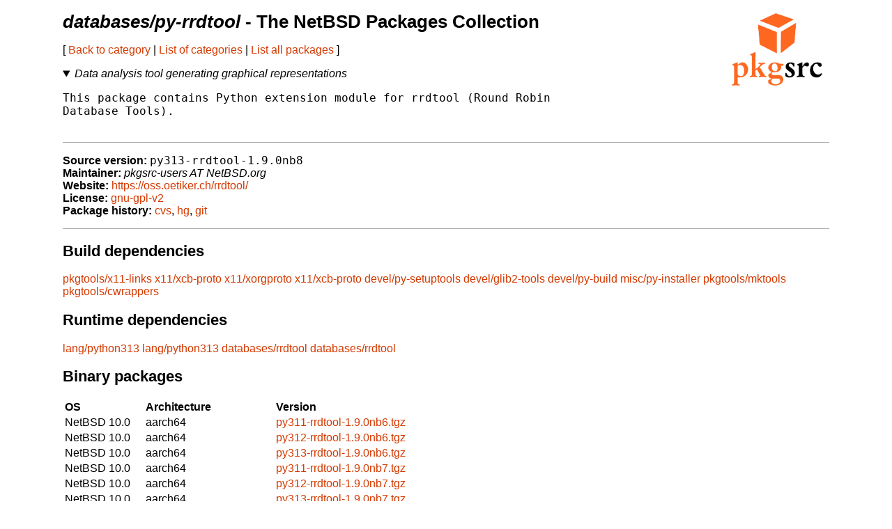

--- FILE ---
content_type: text/html
request_url: http://ftp.netbsd.org/pub/pkgsrc/current/pkgsrc/databases/py-rrdtool/index.html
body_size: 31406
content:
<!-- $NetBSD: README.pkg,v 1.41 2021/04/05 10:32:38 nia Exp $ -->
<!-- generated by pkgsrc/mk/scripts/mkreadme -->
<!doctype html>
<html lang="en">
<head>
<meta charset="utf-8">
<link href="../../templates/main.css" rel="stylesheet">
<!-- make tables not look terrible on mobile... -->
<meta name="viewport" content="width=device-width, initial-scale=1">
<title>databases/py-rrdtool - The NetBSD Packages Collection</title>
</head>
<body>

<a href="https://pkgsrc.org/"><img src="../../templates/pkgsrc.png" alt="pkgsrc" id="logo"></a>
<h1><em>databases/py-rrdtool</em> - The NetBSD Packages Collection</h1>

<nav>
<p>
[
<a href="../index.html"> Back to category</a>
|
<a href="../../index.html"> List of categories</a>
|
<a href="../../index-all.html"> List all packages</a>
]
</p>
<p></p> <!-- spacing hack for older browsers -->
</nav>

<details open>
<summary><em>Data analysis tool generating graphical representations</em></summary>
<p></p> <!-- spacing hack for older browsers -->
<pre>
This package contains Python extension module for rrdtool (Round Robin
Database Tools).

</pre>
</details>

<ul class="package-data">
<li><strong>Source version:</strong> <samp>py313-rrdtool-1.9.0nb8</samp></li>
<li><strong>Maintainer:</strong> <em>pkgsrc-users AT NetBSD.org</em></li>
<li><strong>Website:</strong> <a href="https://oss.oetiker.ch/rrdtool/">https://oss.oetiker.ch/rrdtool/</a></li>
<li><strong>License:</strong> <a href="../../licenses/gnu-gpl-v2">gnu-gpl-v2</a></li>
<li><strong>Package history:</strong>
<a href="http://cvsweb.NetBSD.org/bsdweb.cgi/pkgsrc/databases/py-rrdtool/">cvs</a>,
<a href="https://anonhg.NetBSD.org/pkgsrc/file/tip/databases/py-rrdtool/">hg</a>,
<a href="https://github.com/NetBSD/pkgsrc/tree/trunk/databases/py-rrdtool/">git</a></li>
</ul>

<section>
<h2>Build dependencies</h2>
<a href="../../pkgtools/x11-links/index.html">pkgtools/x11-links</a>
<a href="../../x11/xcb-proto/index.html">x11/xcb-proto</a>
<a href="../../x11/xorgproto/index.html">x11/xorgproto</a>
<a href="../../x11/xcb-proto/index.html">x11/xcb-proto</a>
<a href="../../devel/py-setuptools/index.html">devel/py-setuptools</a>
<a href="../../devel/glib2-tools/index.html">devel/glib2-tools</a>
<a href="../../devel/py-build/index.html">devel/py-build</a>
<a href="../../misc/py-installer/index.html">misc/py-installer</a>
<a href="../../pkgtools/mktools/index.html">pkgtools/mktools</a>
<a href="../../pkgtools/cwrappers/index.html">pkgtools/cwrappers</a>

</section>

<section>
<h2>Runtime dependencies</h2>
<a href="../../lang/python313/index.html">lang/python313</a>
<a href="../../lang/python313/index.html">lang/python313</a>
<a href="../../databases/rrdtool/index.html">databases/rrdtool</a>
<a href="../../databases/rrdtool/index.html">databases/rrdtool</a>

</section>

<section>
<h2>Binary packages</h2>
<table>
<thead>
<tr>
<th>OS</th><th>Architecture</th><th>Version</th>
</tr>
</thead>
<tbody>
<tr><td>NetBSD 10.0</td><td>aarch64</td><td><a href="http://cdn.NetBSD.org/pub/pkgsrc/packages/NetBSD/aarch64/10.0/All/py311-rrdtool-1.9.0nb6.tgz">py311-rrdtool-1.9.0nb6.tgz</a></td></tr>
<tr><td>NetBSD 10.0</td><td>aarch64</td><td><a href="http://cdn.NetBSD.org/pub/pkgsrc/packages/NetBSD/aarch64/10.0/All/py312-rrdtool-1.9.0nb6.tgz">py312-rrdtool-1.9.0nb6.tgz</a></td></tr>
<tr><td>NetBSD 10.0</td><td>aarch64</td><td><a href="http://cdn.NetBSD.org/pub/pkgsrc/packages/NetBSD/aarch64/10.0/All/py313-rrdtool-1.9.0nb6.tgz">py313-rrdtool-1.9.0nb6.tgz</a></td></tr>
<tr><td>NetBSD 10.0</td><td>aarch64</td><td><a href="http://cdn.NetBSD.org/pub/pkgsrc/packages/NetBSD/aarch64/10.0_2025Q4/All/py311-rrdtool-1.9.0nb7.tgz">py311-rrdtool-1.9.0nb7.tgz</a></td></tr>
<tr><td>NetBSD 10.0</td><td>aarch64</td><td><a href="http://cdn.NetBSD.org/pub/pkgsrc/packages/NetBSD/aarch64/10.0_2025Q4/All/py312-rrdtool-1.9.0nb7.tgz">py312-rrdtool-1.9.0nb7.tgz</a></td></tr>
<tr><td>NetBSD 10.0</td><td>aarch64</td><td><a href="http://cdn.NetBSD.org/pub/pkgsrc/packages/NetBSD/aarch64/10.0_2025Q4/All/py313-rrdtool-1.9.0nb7.tgz">py313-rrdtool-1.9.0nb7.tgz</a></td></tr>
<tr><td>NetBSD 10.0</td><td>aarch64</td><td><a href="http://cdn.NetBSD.org/pub/pkgsrc/packages/NetBSD/aarch64/10.0_2025Q4/All/py314-rrdtool-1.9.0nb7.tgz">py314-rrdtool-1.9.0nb7.tgz</a></td></tr>
<tr><td>NetBSD 10.0</td><td>aarch64eb</td><td><a href="http://cdn.NetBSD.org/pub/pkgsrc/packages/NetBSD/aarch64eb/10.0/All/py310-rrdtool-1.9.0nb6.tgz">py310-rrdtool-1.9.0nb6.tgz</a></td></tr>
<tr><td>NetBSD 10.0</td><td>aarch64eb</td><td><a href="http://cdn.NetBSD.org/pub/pkgsrc/packages/NetBSD/aarch64eb/10.0/All/py311-rrdtool-1.9.0nb6.tgz">py311-rrdtool-1.9.0nb6.tgz</a></td></tr>
<tr><td>NetBSD 10.0</td><td>aarch64eb</td><td><a href="http://cdn.NetBSD.org/pub/pkgsrc/packages/NetBSD/aarch64eb/10.0/All/py312-rrdtool-1.9.0nb6.tgz">py312-rrdtool-1.9.0nb6.tgz</a></td></tr>
<tr><td>NetBSD 10.0</td><td>aarch64eb</td><td><a href="http://cdn.NetBSD.org/pub/pkgsrc/packages/NetBSD/aarch64eb/10.0/All/py313-rrdtool-1.9.0nb6.tgz">py313-rrdtool-1.9.0nb6.tgz</a></td></tr>
<tr><td>NetBSD 10.0</td><td>alpha</td><td><a href="http://cdn.NetBSD.org/pub/pkgsrc/packages/NetBSD/alpha/10.0/All/py27-rrdtool-1.8.0nb5.tgz">py27-rrdtool-1.8.0nb5.tgz</a></td></tr>
<tr><td>NetBSD 10.0</td><td>alpha</td><td><a href="http://cdn.NetBSD.org/pub/pkgsrc/packages/NetBSD/alpha/10.0/All/py310-rrdtool-1.8.0nb5.tgz">py310-rrdtool-1.8.0nb5.tgz</a></td></tr>
<tr><td>NetBSD 10.0</td><td>alpha</td><td><a href="http://cdn.NetBSD.org/pub/pkgsrc/packages/NetBSD/alpha/10.0/All/py310-rrdtool-1.8.0nb7.tgz">py310-rrdtool-1.8.0nb7.tgz</a></td></tr>
<tr><td>NetBSD 10.0</td><td>alpha</td><td><a href="http://cdn.NetBSD.org/pub/pkgsrc/packages/NetBSD/alpha/10.0/All/py311-rrdtool-1.8.0nb5.tgz">py311-rrdtool-1.8.0nb5.tgz</a></td></tr>
<tr><td>NetBSD 10.0</td><td>alpha</td><td><a href="http://cdn.NetBSD.org/pub/pkgsrc/packages/NetBSD/alpha/10.0/All/py311-rrdtool-1.8.0nb7.tgz">py311-rrdtool-1.8.0nb7.tgz</a></td></tr>
<tr><td>NetBSD 10.0</td><td>alpha</td><td><a href="http://cdn.NetBSD.org/pub/pkgsrc/packages/NetBSD/alpha/10.0/All/py312-rrdtool-1.8.0nb5.tgz">py312-rrdtool-1.8.0nb5.tgz</a></td></tr>
<tr><td>NetBSD 10.0</td><td>alpha</td><td><a href="http://cdn.NetBSD.org/pub/pkgsrc/packages/NetBSD/alpha/10.0/All/py312-rrdtool-1.8.0nb7.tgz">py312-rrdtool-1.8.0nb7.tgz</a></td></tr>
<tr><td>NetBSD 10.0</td><td>alpha</td><td><a href="http://cdn.NetBSD.org/pub/pkgsrc/packages/NetBSD/alpha/10.0/All/py38-rrdtool-1.8.0nb5.tgz">py38-rrdtool-1.8.0nb5.tgz</a></td></tr>
<tr><td>NetBSD 10.0</td><td>alpha</td><td><a href="http://cdn.NetBSD.org/pub/pkgsrc/packages/NetBSD/alpha/10.0/All/py38-rrdtool-1.8.0nb7.tgz">py38-rrdtool-1.8.0nb7.tgz</a></td></tr>
<tr><td>NetBSD 10.0</td><td>alpha</td><td><a href="http://cdn.NetBSD.org/pub/pkgsrc/packages/NetBSD/alpha/10.0/All/py39-rrdtool-1.8.0nb5.tgz">py39-rrdtool-1.8.0nb5.tgz</a></td></tr>
<tr><td>NetBSD 10.0</td><td>alpha</td><td><a href="http://cdn.NetBSD.org/pub/pkgsrc/packages/NetBSD/alpha/10.0/All/py39-rrdtool-1.8.0nb7.tgz">py39-rrdtool-1.8.0nb7.tgz</a></td></tr>
<tr><td>NetBSD 10.0</td><td>alpha</td><td><a href="http://cdn.NetBSD.org/pub/pkgsrc/packages/NetBSD/alpha/10.0_2025Q3/All/py310-rrdtool-1.9.0nb6.tgz">py310-rrdtool-1.9.0nb6.tgz</a></td></tr>
<tr><td>NetBSD 10.0</td><td>alpha</td><td><a href="http://cdn.NetBSD.org/pub/pkgsrc/packages/NetBSD/alpha/10.0_2025Q3/All/py311-rrdtool-1.9.0nb6.tgz">py311-rrdtool-1.9.0nb6.tgz</a></td></tr>
<tr><td>NetBSD 10.0</td><td>alpha</td><td><a href="http://cdn.NetBSD.org/pub/pkgsrc/packages/NetBSD/alpha/10.0_2025Q3/All/py312-rrdtool-1.9.0nb6.tgz">py312-rrdtool-1.9.0nb6.tgz</a></td></tr>
<tr><td>NetBSD 10.0</td><td>earmv6hf</td><td><a href="http://cdn.NetBSD.org/pub/pkgsrc/packages/NetBSD/earmv6hf/10.0/All/py311-rrdtool-1.9.0nb6.tgz">py311-rrdtool-1.9.0nb6.tgz</a></td></tr>
<tr><td>NetBSD 10.0</td><td>earmv6hf</td><td><a href="http://cdn.NetBSD.org/pub/pkgsrc/packages/NetBSD/earmv6hf/10.0/All/py312-rrdtool-1.9.0nb6.tgz">py312-rrdtool-1.9.0nb6.tgz</a></td></tr>
<tr><td>NetBSD 10.0</td><td>earmv6hf</td><td><a href="http://cdn.NetBSD.org/pub/pkgsrc/packages/NetBSD/earmv6hf/10.0/All/py313-rrdtool-1.9.0nb6.tgz">py313-rrdtool-1.9.0nb6.tgz</a></td></tr>
<tr><td>NetBSD 10.0</td><td>earmv6hf</td><td><a href="http://cdn.NetBSD.org/pub/pkgsrc/packages/NetBSD/earmv6hf/10.0_2025Q4/All/py311-rrdtool-1.9.0nb7.tgz">py311-rrdtool-1.9.0nb7.tgz</a></td></tr>
<tr><td>NetBSD 10.0</td><td>earmv6hf</td><td><a href="http://cdn.NetBSD.org/pub/pkgsrc/packages/NetBSD/earmv6hf/10.0_2025Q4/All/py312-rrdtool-1.9.0nb7.tgz">py312-rrdtool-1.9.0nb7.tgz</a></td></tr>
<tr><td>NetBSD 10.0</td><td>earmv6hf</td><td><a href="http://cdn.NetBSD.org/pub/pkgsrc/packages/NetBSD/earmv6hf/10.0_2025Q4/All/py313-rrdtool-1.9.0nb7.tgz">py313-rrdtool-1.9.0nb7.tgz</a></td></tr>
<tr><td>NetBSD 10.0</td><td>earmv6hf</td><td><a href="http://cdn.NetBSD.org/pub/pkgsrc/packages/NetBSD/earmv6hf/10.0_2025Q4/All/py314-rrdtool-1.9.0nb7.tgz">py314-rrdtool-1.9.0nb7.tgz</a></td></tr>
<tr><td>NetBSD 10.0</td><td>earmv7hf</td><td><a href="http://cdn.NetBSD.org/pub/pkgsrc/packages/NetBSD/earmv7hf/10.0/All/py311-rrdtool-1.9.0nb6.tgz">py311-rrdtool-1.9.0nb6.tgz</a></td></tr>
<tr><td>NetBSD 10.0</td><td>earmv7hf</td><td><a href="http://cdn.NetBSD.org/pub/pkgsrc/packages/NetBSD/earmv7hf/10.0/All/py312-rrdtool-1.9.0nb6.tgz">py312-rrdtool-1.9.0nb6.tgz</a></td></tr>
<tr><td>NetBSD 10.0</td><td>earmv7hf</td><td><a href="http://cdn.NetBSD.org/pub/pkgsrc/packages/NetBSD/earmv7hf/10.0/All/py313-rrdtool-1.9.0nb6.tgz">py313-rrdtool-1.9.0nb6.tgz</a></td></tr>
<tr><td>NetBSD 10.0</td><td>earmv7hf</td><td><a href="http://cdn.NetBSD.org/pub/pkgsrc/packages/NetBSD/earmv7hf/10.0_2025Q4/All/py312-rrdtool-1.9.0nb7.tgz">py312-rrdtool-1.9.0nb7.tgz</a></td></tr>
<tr><td>NetBSD 10.0</td><td>earmv7hf</td><td><a href="http://cdn.NetBSD.org/pub/pkgsrc/packages/NetBSD/earmv7hf/10.0_2025Q4/All/py313-rrdtool-1.9.0nb7.tgz">py313-rrdtool-1.9.0nb7.tgz</a></td></tr>
<tr><td>NetBSD 10.0</td><td>earmv7hf</td><td><a href="http://cdn.NetBSD.org/pub/pkgsrc/packages/NetBSD/earmv7hf/10.0_2025Q4/All/py314-rrdtool-1.9.0nb7.tgz">py314-rrdtool-1.9.0nb7.tgz</a></td></tr>
<tr><td>NetBSD 10.0</td><td>i386</td><td><a href="http://cdn.NetBSD.org/pub/pkgsrc/packages/NetBSD/i386/10.0/All/py311-rrdtool-1.9.0nb6.tgz">py311-rrdtool-1.9.0nb6.tgz</a></td></tr>
<tr><td>NetBSD 10.0</td><td>i386</td><td><a href="http://cdn.NetBSD.org/pub/pkgsrc/packages/NetBSD/i386/10.0/All/py312-rrdtool-1.9.0nb6.tgz">py312-rrdtool-1.9.0nb6.tgz</a></td></tr>
<tr><td>NetBSD 10.0</td><td>i386</td><td><a href="http://cdn.NetBSD.org/pub/pkgsrc/packages/NetBSD/i386/10.0/All/py313-rrdtool-1.9.0nb6.tgz">py313-rrdtool-1.9.0nb6.tgz</a></td></tr>
<tr><td>NetBSD 10.0</td><td>i386</td><td><a href="http://cdn.NetBSD.org/pub/pkgsrc/packages/NetBSD/i386/10.0_2025Q4/All/py311-rrdtool-1.9.0nb7.tgz">py311-rrdtool-1.9.0nb7.tgz</a></td></tr>
<tr><td>NetBSD 10.0</td><td>i386</td><td><a href="http://cdn.NetBSD.org/pub/pkgsrc/packages/NetBSD/i386/10.0_2025Q4/All/py312-rrdtool-1.9.0nb7.tgz">py312-rrdtool-1.9.0nb7.tgz</a></td></tr>
<tr><td>NetBSD 10.0</td><td>i386</td><td><a href="http://cdn.NetBSD.org/pub/pkgsrc/packages/NetBSD/i386/10.0_2025Q4/All/py313-rrdtool-1.9.0nb7.tgz">py313-rrdtool-1.9.0nb7.tgz</a></td></tr>
<tr><td>NetBSD 10.0</td><td>i386</td><td><a href="http://cdn.NetBSD.org/pub/pkgsrc/packages/NetBSD/i386/10.0_2025Q4/All/py314-rrdtool-1.9.0nb7.tgz">py314-rrdtool-1.9.0nb7.tgz</a></td></tr>
<tr><td>NetBSD 10.0</td><td>powerpc</td><td><a href="http://cdn.NetBSD.org/pub/pkgsrc/packages/NetBSD/amigappc/10.0/All/py310-rrdtool-1.9.0nb6.tgz">py310-rrdtool-1.9.0nb6.tgz</a></td></tr>
<tr><td>NetBSD 10.0</td><td>powerpc</td><td><a href="http://cdn.NetBSD.org/pub/pkgsrc/packages/NetBSD/amigappc/10.0/All/py311-rrdtool-1.9.0nb6.tgz">py311-rrdtool-1.9.0nb6.tgz</a></td></tr>
<tr><td>NetBSD 10.0</td><td>powerpc</td><td><a href="http://cdn.NetBSD.org/pub/pkgsrc/packages/NetBSD/amigappc/10.0/All/py312-rrdtool-1.9.0nb6.tgz">py312-rrdtool-1.9.0nb6.tgz</a></td></tr>
<tr><td>NetBSD 10.0</td><td>powerpc</td><td><a href="http://cdn.NetBSD.org/pub/pkgsrc/packages/NetBSD/amigappc/10.0/All/py313-rrdtool-1.9.0nb6.tgz">py313-rrdtool-1.9.0nb6.tgz</a></td></tr>
<tr><td>NetBSD 10.0</td><td>powerpc</td><td><a href="http://cdn.NetBSD.org/pub/pkgsrc/packages/NetBSD/amigappc/10.0_2025Q1/All/py310-rrdtool-1.9.0nb4.tgz">py310-rrdtool-1.9.0nb4.tgz</a></td></tr>
<tr><td>NetBSD 10.0</td><td>powerpc</td><td><a href="http://cdn.NetBSD.org/pub/pkgsrc/packages/NetBSD/amigappc/10.0_2025Q1/All/py311-rrdtool-1.9.0nb4.tgz">py311-rrdtool-1.9.0nb4.tgz</a></td></tr>
<tr><td>NetBSD 10.0</td><td>powerpc</td><td><a href="http://cdn.NetBSD.org/pub/pkgsrc/packages/NetBSD/amigappc/10.0_2025Q1/All/py312-rrdtool-1.9.0nb4.tgz">py312-rrdtool-1.9.0nb4.tgz</a></td></tr>
<tr><td>NetBSD 10.0</td><td>powerpc</td><td><a href="http://cdn.NetBSD.org/pub/pkgsrc/packages/NetBSD/amigappc/10.0_2025Q1/All/py313-rrdtool-1.9.0nb4.tgz">py313-rrdtool-1.9.0nb4.tgz</a></td></tr>
<tr><td>NetBSD 10.0</td><td>powerpc</td><td><a href="http://cdn.NetBSD.org/pub/pkgsrc/packages/NetBSD/amigappc/10.0_2025Q3/All/py311-rrdtool-1.9.0nb6.tgz">py311-rrdtool-1.9.0nb6.tgz</a></td></tr>
<tr><td>NetBSD 10.0</td><td>powerpc</td><td><a href="http://cdn.NetBSD.org/pub/pkgsrc/packages/NetBSD/amigappc/10.0_2025Q3/All/py312-rrdtool-1.9.0nb6.tgz">py312-rrdtool-1.9.0nb6.tgz</a></td></tr>
<tr><td>NetBSD 10.0</td><td>powerpc</td><td><a href="http://cdn.NetBSD.org/pub/pkgsrc/packages/NetBSD/amigappc/10.0_2025Q3/All/py313-rrdtool-1.9.0nb6.tgz">py313-rrdtool-1.9.0nb6.tgz</a></td></tr>
<tr><td>NetBSD 10.0</td><td>sparc64</td><td><a href="http://cdn.NetBSD.org/pub/pkgsrc/packages/NetBSD/sparc64/10.0_2024Q3/All/py310-rrdtool-1.9.0.tgz">py310-rrdtool-1.9.0.tgz</a></td></tr>
<tr><td>NetBSD 10.0</td><td>sparc64</td><td><a href="http://cdn.NetBSD.org/pub/pkgsrc/packages/NetBSD/sparc64/10.0_2024Q3/All/py311-rrdtool-1.9.0.tgz">py311-rrdtool-1.9.0.tgz</a></td></tr>
<tr><td>NetBSD 10.0</td><td>sparc64</td><td><a href="http://cdn.NetBSD.org/pub/pkgsrc/packages/NetBSD/sparc64/10.0_2024Q3/All/py312-rrdtool-1.9.0.tgz">py312-rrdtool-1.9.0.tgz</a></td></tr>
<tr><td>NetBSD 10.0</td><td>x86_64</td><td><a href="http://cdn.NetBSD.org/pub/pkgsrc/packages/NetBSD/x86_64/10.0/All/py311-rrdtool-1.9.0nb7.tgz">py311-rrdtool-1.9.0nb7.tgz</a></td></tr>
<tr><td>NetBSD 10.0</td><td>x86_64</td><td><a href="http://cdn.NetBSD.org/pub/pkgsrc/packages/NetBSD/x86_64/10.0/All/py312-rrdtool-1.9.0nb7.tgz">py312-rrdtool-1.9.0nb7.tgz</a></td></tr>
<tr><td>NetBSD 10.0</td><td>x86_64</td><td><a href="http://cdn.NetBSD.org/pub/pkgsrc/packages/NetBSD/x86_64/10.0/All/py313-rrdtool-1.9.0nb7.tgz">py313-rrdtool-1.9.0nb7.tgz</a></td></tr>
<tr><td>NetBSD 10.0</td><td>x86_64</td><td><a href="http://cdn.NetBSD.org/pub/pkgsrc/packages/NetBSD/x86_64/10.0/All/py314-rrdtool-1.9.0nb7.tgz">py314-rrdtool-1.9.0nb7.tgz</a></td></tr>
<tr><td>NetBSD 10.0</td><td>x86_64</td><td><a href="http://cdn.NetBSD.org/pub/pkgsrc/packages/NetBSD/x86_64/10.0_2025Q3/All/py311-rrdtool-1.9.0nb6.tgz">py311-rrdtool-1.9.0nb6.tgz</a></td></tr>
<tr><td>NetBSD 10.0</td><td>x86_64</td><td><a href="http://cdn.NetBSD.org/pub/pkgsrc/packages/NetBSD/x86_64/10.0_2025Q3/All/py312-rrdtool-1.9.0nb6.tgz">py312-rrdtool-1.9.0nb6.tgz</a></td></tr>
<tr><td>NetBSD 10.0</td><td>x86_64</td><td><a href="http://cdn.NetBSD.org/pub/pkgsrc/packages/NetBSD/x86_64/10.0_2025Q3/All/py313-rrdtool-1.9.0nb6.tgz">py313-rrdtool-1.9.0nb6.tgz</a></td></tr>
<tr><td>NetBSD 11.0</td><td>aarch64</td><td><a href="http://cdn.NetBSD.org/pub/pkgsrc/packages/NetBSD/aarch64/11.0/All/py311-rrdtool-1.9.0nb6.tgz">py311-rrdtool-1.9.0nb6.tgz</a></td></tr>
<tr><td>NetBSD 11.0</td><td>aarch64</td><td><a href="http://cdn.NetBSD.org/pub/pkgsrc/packages/NetBSD/aarch64/11.0/All/py312-rrdtool-1.9.0nb6.tgz">py312-rrdtool-1.9.0nb6.tgz</a></td></tr>
<tr><td>NetBSD 11.0</td><td>aarch64</td><td><a href="http://cdn.NetBSD.org/pub/pkgsrc/packages/NetBSD/aarch64/11.0/All/py313-rrdtool-1.9.0nb6.tgz">py313-rrdtool-1.9.0nb6.tgz</a></td></tr>
<tr><td>NetBSD 11.0</td><td>aarch64</td><td><a href="http://cdn.NetBSD.org/pub/pkgsrc/packages/NetBSD/aarch64/11.0_2025Q4/All/py311-rrdtool-1.9.0nb7.tgz">py311-rrdtool-1.9.0nb7.tgz</a></td></tr>
<tr><td>NetBSD 11.0</td><td>aarch64</td><td><a href="http://cdn.NetBSD.org/pub/pkgsrc/packages/NetBSD/aarch64/11.0_2025Q4/All/py312-rrdtool-1.9.0nb7.tgz">py312-rrdtool-1.9.0nb7.tgz</a></td></tr>
<tr><td>NetBSD 11.0</td><td>aarch64</td><td><a href="http://cdn.NetBSD.org/pub/pkgsrc/packages/NetBSD/aarch64/11.0_2025Q4/All/py313-rrdtool-1.9.0nb7.tgz">py313-rrdtool-1.9.0nb7.tgz</a></td></tr>
<tr><td>NetBSD 11.0</td><td>aarch64</td><td><a href="http://cdn.NetBSD.org/pub/pkgsrc/packages/NetBSD/aarch64/11.0_2025Q4/All/py314-rrdtool-1.9.0nb7.tgz">py314-rrdtool-1.9.0nb7.tgz</a></td></tr>
<tr><td>NetBSD 11.0</td><td>aarch64eb</td><td><a href="http://cdn.NetBSD.org/pub/pkgsrc/packages/NetBSD/aarch64eb/11.0/All/py311-rrdtool-1.9.0nb6.tgz">py311-rrdtool-1.9.0nb6.tgz</a></td></tr>
<tr><td>NetBSD 11.0</td><td>aarch64eb</td><td><a href="http://cdn.NetBSD.org/pub/pkgsrc/packages/NetBSD/aarch64eb/11.0/All/py312-rrdtool-1.9.0nb6.tgz">py312-rrdtool-1.9.0nb6.tgz</a></td></tr>
<tr><td>NetBSD 11.0</td><td>aarch64eb</td><td><a href="http://cdn.NetBSD.org/pub/pkgsrc/packages/NetBSD/aarch64eb/11.0/All/py313-rrdtool-1.9.0nb6.tgz">py313-rrdtool-1.9.0nb6.tgz</a></td></tr>
<tr><td>NetBSD 11.0</td><td>earmv6hf</td><td><a href="http://cdn.NetBSD.org/pub/pkgsrc/packages/NetBSD/earmv6hf/11.0/All/py311-rrdtool-1.9.0nb6.tgz">py311-rrdtool-1.9.0nb6.tgz</a></td></tr>
<tr><td>NetBSD 11.0</td><td>earmv6hf</td><td><a href="http://cdn.NetBSD.org/pub/pkgsrc/packages/NetBSD/earmv6hf/11.0/All/py312-rrdtool-1.9.0nb6.tgz">py312-rrdtool-1.9.0nb6.tgz</a></td></tr>
<tr><td>NetBSD 11.0</td><td>earmv6hf</td><td><a href="http://cdn.NetBSD.org/pub/pkgsrc/packages/NetBSD/earmv6hf/11.0/All/py313-rrdtool-1.9.0nb6.tgz">py313-rrdtool-1.9.0nb6.tgz</a></td></tr>
<tr><td>NetBSD 11.0</td><td>earmv6hf</td><td><a href="http://cdn.NetBSD.org/pub/pkgsrc/packages/NetBSD/earmv6hf/11.0_2025Q4/All/py311-rrdtool-1.9.0nb7.tgz">py311-rrdtool-1.9.0nb7.tgz</a></td></tr>
<tr><td>NetBSD 11.0</td><td>earmv6hf</td><td><a href="http://cdn.NetBSD.org/pub/pkgsrc/packages/NetBSD/earmv6hf/11.0_2025Q4/All/py312-rrdtool-1.9.0nb7.tgz">py312-rrdtool-1.9.0nb7.tgz</a></td></tr>
<tr><td>NetBSD 11.0</td><td>earmv6hf</td><td><a href="http://cdn.NetBSD.org/pub/pkgsrc/packages/NetBSD/earmv6hf/11.0_2025Q4/All/py313-rrdtool-1.9.0nb7.tgz">py313-rrdtool-1.9.0nb7.tgz</a></td></tr>
<tr><td>NetBSD 11.0</td><td>earmv6hf</td><td><a href="http://cdn.NetBSD.org/pub/pkgsrc/packages/NetBSD/earmv6hf/11.0_2025Q4/All/py314-rrdtool-1.9.0nb7.tgz">py314-rrdtool-1.9.0nb7.tgz</a></td></tr>
<tr><td>NetBSD 11.0</td><td>earmv7hf</td><td><a href="http://cdn.NetBSD.org/pub/pkgsrc/packages/NetBSD/earmv7hf/11.0_2025Q3/All/py311-rrdtool-1.9.0nb6.tgz">py311-rrdtool-1.9.0nb6.tgz</a></td></tr>
<tr><td>NetBSD 11.0</td><td>earmv7hf</td><td><a href="http://cdn.NetBSD.org/pub/pkgsrc/packages/NetBSD/earmv7hf/11.0_2025Q3/All/py312-rrdtool-1.9.0nb6.tgz">py312-rrdtool-1.9.0nb6.tgz</a></td></tr>
<tr><td>NetBSD 11.0</td><td>earmv7hf</td><td><a href="http://cdn.NetBSD.org/pub/pkgsrc/packages/NetBSD/earmv7hf/11.0_2025Q3/All/py313-rrdtool-1.9.0nb6.tgz">py313-rrdtool-1.9.0nb6.tgz</a></td></tr>
<tr><td>NetBSD 11.0</td><td>earmv7hf</td><td><a href="http://cdn.NetBSD.org/pub/pkgsrc/packages/NetBSD/earmv7hf/11.0_2025Q4/All/py311-rrdtool-1.9.0nb7.tgz">py311-rrdtool-1.9.0nb7.tgz</a></td></tr>
<tr><td>NetBSD 11.0</td><td>earmv7hf</td><td><a href="http://cdn.NetBSD.org/pub/pkgsrc/packages/NetBSD/earmv7hf/11.0_2025Q4/All/py312-rrdtool-1.9.0nb7.tgz">py312-rrdtool-1.9.0nb7.tgz</a></td></tr>
<tr><td>NetBSD 11.0</td><td>earmv7hf</td><td><a href="http://cdn.NetBSD.org/pub/pkgsrc/packages/NetBSD/earmv7hf/11.0_2025Q4/All/py313-rrdtool-1.9.0nb7.tgz">py313-rrdtool-1.9.0nb7.tgz</a></td></tr>
<tr><td>NetBSD 11.0</td><td>earmv7hf</td><td><a href="http://cdn.NetBSD.org/pub/pkgsrc/packages/NetBSD/earmv7hf/11.0_2025Q4/All/py314-rrdtool-1.9.0nb7.tgz">py314-rrdtool-1.9.0nb7.tgz</a></td></tr>
<tr><td>NetBSD 11.0</td><td>i386</td><td><a href="http://cdn.NetBSD.org/pub/pkgsrc/packages/NetBSD/i386/11.0/All/py311-rrdtool-1.9.0nb6.tgz">py311-rrdtool-1.9.0nb6.tgz</a></td></tr>
<tr><td>NetBSD 11.0</td><td>i386</td><td><a href="http://cdn.NetBSD.org/pub/pkgsrc/packages/NetBSD/i386/11.0/All/py312-rrdtool-1.9.0nb6.tgz">py312-rrdtool-1.9.0nb6.tgz</a></td></tr>
<tr><td>NetBSD 11.0</td><td>i386</td><td><a href="http://cdn.NetBSD.org/pub/pkgsrc/packages/NetBSD/i386/11.0/All/py313-rrdtool-1.9.0nb6.tgz">py313-rrdtool-1.9.0nb6.tgz</a></td></tr>
<tr><td>NetBSD 11.0</td><td>i386</td><td><a href="http://cdn.NetBSD.org/pub/pkgsrc/packages/NetBSD/i386/11.0_2025Q4/All/py311-rrdtool-1.9.0nb7.tgz">py311-rrdtool-1.9.0nb7.tgz</a></td></tr>
<tr><td>NetBSD 11.0</td><td>i386</td><td><a href="http://cdn.NetBSD.org/pub/pkgsrc/packages/NetBSD/i386/11.0_2025Q4/All/py312-rrdtool-1.9.0nb7.tgz">py312-rrdtool-1.9.0nb7.tgz</a></td></tr>
<tr><td>NetBSD 11.0</td><td>i386</td><td><a href="http://cdn.NetBSD.org/pub/pkgsrc/packages/NetBSD/i386/11.0_2025Q4/All/py313-rrdtool-1.9.0nb7.tgz">py313-rrdtool-1.9.0nb7.tgz</a></td></tr>
<tr><td>NetBSD 11.0</td><td>i386</td><td><a href="http://cdn.NetBSD.org/pub/pkgsrc/packages/NetBSD/i386/11.0_2025Q4/All/py314-rrdtool-1.9.0nb7.tgz">py314-rrdtool-1.9.0nb7.tgz</a></td></tr>
<tr><td>NetBSD 11.0</td><td>riscv64</td><td><a href="http://cdn.NetBSD.org/pub/pkgsrc/packages/NetBSD/riscv64/11.0_2025Q3/All/py311-rrdtool-1.9.0nb6.tgz">py311-rrdtool-1.9.0nb6.tgz</a></td></tr>
<tr><td>NetBSD 11.0</td><td>riscv64</td><td><a href="http://cdn.NetBSD.org/pub/pkgsrc/packages/NetBSD/riscv64/11.0_2025Q3/All/py312-rrdtool-1.9.0nb6.tgz">py312-rrdtool-1.9.0nb6.tgz</a></td></tr>
<tr><td>NetBSD 11.0</td><td>riscv64</td><td><a href="http://cdn.NetBSD.org/pub/pkgsrc/packages/NetBSD/riscv64/11.0_2025Q3/All/py313-rrdtool-1.9.0nb6.tgz">py313-rrdtool-1.9.0nb6.tgz</a></td></tr>
<tr><td>NetBSD 11.0</td><td>x86_64</td><td><a href="http://cdn.NetBSD.org/pub/pkgsrc/packages/NetBSD/x86_64/11.0/All/py311-rrdtool-1.9.0nb7.tgz">py311-rrdtool-1.9.0nb7.tgz</a></td></tr>
<tr><td>NetBSD 11.0</td><td>x86_64</td><td><a href="http://cdn.NetBSD.org/pub/pkgsrc/packages/NetBSD/x86_64/11.0/All/py312-rrdtool-1.9.0nb7.tgz">py312-rrdtool-1.9.0nb7.tgz</a></td></tr>
<tr><td>NetBSD 11.0</td><td>x86_64</td><td><a href="http://cdn.NetBSD.org/pub/pkgsrc/packages/NetBSD/x86_64/11.0/All/py313-rrdtool-1.9.0nb7.tgz">py313-rrdtool-1.9.0nb7.tgz</a></td></tr>
<tr><td>NetBSD 11.0</td><td>x86_64</td><td><a href="http://cdn.NetBSD.org/pub/pkgsrc/packages/NetBSD/x86_64/11.0/All/py314-rrdtool-1.9.0nb7.tgz">py314-rrdtool-1.9.0nb7.tgz</a></td></tr>
<tr><td>NetBSD 11.0</td><td>x86_64</td><td><a href="http://cdn.NetBSD.org/pub/pkgsrc/packages/NetBSD/x86_64/11.0_2025Q3/All/py311-rrdtool-1.9.0nb6.tgz">py311-rrdtool-1.9.0nb6.tgz</a></td></tr>
<tr><td>NetBSD 11.0</td><td>x86_64</td><td><a href="http://cdn.NetBSD.org/pub/pkgsrc/packages/NetBSD/x86_64/11.0_2025Q3/All/py312-rrdtool-1.9.0nb6.tgz">py312-rrdtool-1.9.0nb6.tgz</a></td></tr>
<tr><td>NetBSD 11.0</td><td>x86_64</td><td><a href="http://cdn.NetBSD.org/pub/pkgsrc/packages/NetBSD/x86_64/11.0_2025Q3/All/py313-rrdtool-1.9.0nb6.tgz">py313-rrdtool-1.9.0nb6.tgz</a></td></tr>
<tr><td>NetBSD 9.0</td><td>aarch64</td><td><a href="http://cdn.NetBSD.org/pub/pkgsrc/packages/NetBSD/aarch64/9.0/All/py311-rrdtool-1.9.0nb6.tgz">py311-rrdtool-1.9.0nb6.tgz</a></td></tr>
<tr><td>NetBSD 9.0</td><td>aarch64</td><td><a href="http://cdn.NetBSD.org/pub/pkgsrc/packages/NetBSD/aarch64/9.0/All/py312-rrdtool-1.9.0nb6.tgz">py312-rrdtool-1.9.0nb6.tgz</a></td></tr>
<tr><td>NetBSD 9.0</td><td>aarch64</td><td><a href="http://cdn.NetBSD.org/pub/pkgsrc/packages/NetBSD/aarch64/9.0/All/py313-rrdtool-1.9.0nb6.tgz">py313-rrdtool-1.9.0nb6.tgz</a></td></tr>
<tr><td>NetBSD 9.0</td><td>aarch64</td><td><a href="http://cdn.NetBSD.org/pub/pkgsrc/packages/NetBSD/aarch64/9.0_2025Q4/All/py311-rrdtool-1.9.0nb7.tgz">py311-rrdtool-1.9.0nb7.tgz</a></td></tr>
<tr><td>NetBSD 9.0</td><td>aarch64</td><td><a href="http://cdn.NetBSD.org/pub/pkgsrc/packages/NetBSD/aarch64/9.0_2025Q4/All/py313-rrdtool-1.9.0nb7.tgz">py313-rrdtool-1.9.0nb7.tgz</a></td></tr>
<tr><td>NetBSD 9.0</td><td>earmv6hf</td><td><a href="http://cdn.NetBSD.org/pub/pkgsrc/packages/NetBSD/earmv6hf/9.0/All/py311-rrdtool-1.9.0nb6.tgz">py311-rrdtool-1.9.0nb6.tgz</a></td></tr>
<tr><td>NetBSD 9.0</td><td>earmv6hf</td><td><a href="http://cdn.NetBSD.org/pub/pkgsrc/packages/NetBSD/earmv6hf/9.0/All/py312-rrdtool-1.9.0nb6.tgz">py312-rrdtool-1.9.0nb6.tgz</a></td></tr>
<tr><td>NetBSD 9.0</td><td>earmv6hf</td><td><a href="http://cdn.NetBSD.org/pub/pkgsrc/packages/NetBSD/earmv6hf/9.0/All/py313-rrdtool-1.9.0nb6.tgz">py313-rrdtool-1.9.0nb6.tgz</a></td></tr>
<tr><td>NetBSD 9.0</td><td>earmv6hf</td><td><a href="http://cdn.NetBSD.org/pub/pkgsrc/packages/NetBSD/earmv6hf/9.0_2025Q4/All/py311-rrdtool-1.9.0nb7.tgz">py311-rrdtool-1.9.0nb7.tgz</a></td></tr>
<tr><td>NetBSD 9.0</td><td>earmv6hf</td><td><a href="http://cdn.NetBSD.org/pub/pkgsrc/packages/NetBSD/earmv6hf/9.0_2025Q4/All/py312-rrdtool-1.9.0nb7.tgz">py312-rrdtool-1.9.0nb7.tgz</a></td></tr>
<tr><td>NetBSD 9.0</td><td>earmv6hf</td><td><a href="http://cdn.NetBSD.org/pub/pkgsrc/packages/NetBSD/earmv6hf/9.0_2025Q4/All/py313-rrdtool-1.9.0nb7.tgz">py313-rrdtool-1.9.0nb7.tgz</a></td></tr>
<tr><td>NetBSD 9.0</td><td>earmv6hf</td><td><a href="http://cdn.NetBSD.org/pub/pkgsrc/packages/NetBSD/earmv6hf/9.0_2025Q4/All/py314-rrdtool-1.9.0nb7.tgz">py314-rrdtool-1.9.0nb7.tgz</a></td></tr>
<tr><td>NetBSD 9.0</td><td>earmv7hf</td><td><a href="http://cdn.NetBSD.org/pub/pkgsrc/packages/NetBSD/earmv7hf/9.0/All/py311-rrdtool-1.9.0nb6.tgz">py311-rrdtool-1.9.0nb6.tgz</a></td></tr>
<tr><td>NetBSD 9.0</td><td>earmv7hf</td><td><a href="http://cdn.NetBSD.org/pub/pkgsrc/packages/NetBSD/earmv7hf/9.0/All/py312-rrdtool-1.9.0nb6.tgz">py312-rrdtool-1.9.0nb6.tgz</a></td></tr>
<tr><td>NetBSD 9.0</td><td>earmv7hf</td><td><a href="http://cdn.NetBSD.org/pub/pkgsrc/packages/NetBSD/earmv7hf/9.0/All/py313-rrdtool-1.9.0nb6.tgz">py313-rrdtool-1.9.0nb6.tgz</a></td></tr>
<tr><td>NetBSD 9.0</td><td>earmv7hf</td><td><a href="http://cdn.NetBSD.org/pub/pkgsrc/packages/NetBSD/earmv7hf/9.0_2025Q4/All/py311-rrdtool-1.9.0nb7.tgz">py311-rrdtool-1.9.0nb7.tgz</a></td></tr>
<tr><td>NetBSD 9.0</td><td>earmv7hf</td><td><a href="http://cdn.NetBSD.org/pub/pkgsrc/packages/NetBSD/earmv7hf/9.0_2025Q4/All/py312-rrdtool-1.9.0nb7.tgz">py312-rrdtool-1.9.0nb7.tgz</a></td></tr>
<tr><td>NetBSD 9.0</td><td>earmv7hf</td><td><a href="http://cdn.NetBSD.org/pub/pkgsrc/packages/NetBSD/earmv7hf/9.0_2025Q4/All/py313-rrdtool-1.9.0nb7.tgz">py313-rrdtool-1.9.0nb7.tgz</a></td></tr>
<tr><td>NetBSD 9.0</td><td>earmv7hf</td><td><a href="http://cdn.NetBSD.org/pub/pkgsrc/packages/NetBSD/earmv7hf/9.0_2025Q4/All/py314-rrdtool-1.9.0nb7.tgz">py314-rrdtool-1.9.0nb7.tgz</a></td></tr>
<tr><td>NetBSD 9.0</td><td>i386</td><td><a href="http://cdn.NetBSD.org/pub/pkgsrc/packages/NetBSD/i386/9.0/All/py311-rrdtool-1.9.0nb6.tgz">py311-rrdtool-1.9.0nb6.tgz</a></td></tr>
<tr><td>NetBSD 9.0</td><td>i386</td><td><a href="http://cdn.NetBSD.org/pub/pkgsrc/packages/NetBSD/i386/9.0/All/py312-rrdtool-1.9.0nb6.tgz">py312-rrdtool-1.9.0nb6.tgz</a></td></tr>
<tr><td>NetBSD 9.0</td><td>i386</td><td><a href="http://cdn.NetBSD.org/pub/pkgsrc/packages/NetBSD/i386/9.0/All/py313-rrdtool-1.9.0nb6.tgz">py313-rrdtool-1.9.0nb6.tgz</a></td></tr>
<tr><td>NetBSD 9.0</td><td>i386</td><td><a href="http://cdn.NetBSD.org/pub/pkgsrc/packages/NetBSD/i386/9.0_2025Q4/All/py311-rrdtool-1.9.0nb7.tgz">py311-rrdtool-1.9.0nb7.tgz</a></td></tr>
<tr><td>NetBSD 9.0</td><td>i386</td><td><a href="http://cdn.NetBSD.org/pub/pkgsrc/packages/NetBSD/i386/9.0_2025Q4/All/py312-rrdtool-1.9.0nb7.tgz">py312-rrdtool-1.9.0nb7.tgz</a></td></tr>
<tr><td>NetBSD 9.0</td><td>i386</td><td><a href="http://cdn.NetBSD.org/pub/pkgsrc/packages/NetBSD/i386/9.0_2025Q4/All/py313-rrdtool-1.9.0nb7.tgz">py313-rrdtool-1.9.0nb7.tgz</a></td></tr>
<tr><td>NetBSD 9.0</td><td>i386</td><td><a href="http://cdn.NetBSD.org/pub/pkgsrc/packages/NetBSD/i386/9.0_2025Q4/All/py314-rrdtool-1.9.0nb7.tgz">py314-rrdtool-1.9.0nb7.tgz</a></td></tr>
<tr><td>NetBSD 9.0</td><td>powerpc</td><td><a href="http://cdn.NetBSD.org/pub/pkgsrc/packages/NetBSD/amigappc/9.0/All/py310-rrdtool-1.9.0nb6.tgz">py310-rrdtool-1.9.0nb6.tgz</a></td></tr>
<tr><td>NetBSD 9.0</td><td>powerpc</td><td><a href="http://cdn.NetBSD.org/pub/pkgsrc/packages/NetBSD/amigappc/9.0/All/py311-rrdtool-1.9.0nb6.tgz">py311-rrdtool-1.9.0nb6.tgz</a></td></tr>
<tr><td>NetBSD 9.0</td><td>powerpc</td><td><a href="http://cdn.NetBSD.org/pub/pkgsrc/packages/NetBSD/amigappc/9.0/All/py312-rrdtool-1.9.0nb6.tgz">py312-rrdtool-1.9.0nb6.tgz</a></td></tr>
<tr><td>NetBSD 9.0</td><td>powerpc</td><td><a href="http://cdn.NetBSD.org/pub/pkgsrc/packages/NetBSD/amigappc/9.0/All/py313-rrdtool-1.9.0nb6.tgz">py313-rrdtool-1.9.0nb6.tgz</a></td></tr>
<tr><td>NetBSD 9.0</td><td>x86_64</td><td><a href="http://cdn.NetBSD.org/pub/pkgsrc/packages/NetBSD/x86_64/9.0/All/py311-rrdtool-1.9.0nb7.tgz">py311-rrdtool-1.9.0nb7.tgz</a></td></tr>
<tr><td>NetBSD 9.0</td><td>x86_64</td><td><a href="http://cdn.NetBSD.org/pub/pkgsrc/packages/NetBSD/x86_64/9.0/All/py312-rrdtool-1.9.0nb7.tgz">py312-rrdtool-1.9.0nb7.tgz</a></td></tr>
<tr><td>NetBSD 9.0</td><td>x86_64</td><td><a href="http://cdn.NetBSD.org/pub/pkgsrc/packages/NetBSD/x86_64/9.0/All/py313-rrdtool-1.9.0nb7.tgz">py313-rrdtool-1.9.0nb7.tgz</a></td></tr>
<tr><td>NetBSD 9.0</td><td>x86_64</td><td><a href="http://cdn.NetBSD.org/pub/pkgsrc/packages/NetBSD/x86_64/9.0/All/py314-rrdtool-1.9.0nb7.tgz">py314-rrdtool-1.9.0nb7.tgz</a></td></tr>
<tr><td>NetBSD 9.0</td><td>x86_64</td><td><a href="http://cdn.NetBSD.org/pub/pkgsrc/packages/NetBSD/x86_64/9.0_2025Q3/All/py311-rrdtool-1.9.0nb6.tgz">py311-rrdtool-1.9.0nb6.tgz</a></td></tr>
<tr><td>NetBSD 9.0</td><td>x86_64</td><td><a href="http://cdn.NetBSD.org/pub/pkgsrc/packages/NetBSD/x86_64/9.0_2025Q3/All/py312-rrdtool-1.9.0nb6.tgz">py312-rrdtool-1.9.0nb6.tgz</a></td></tr>
<tr><td>NetBSD 9.0</td><td>x86_64</td><td><a href="http://cdn.NetBSD.org/pub/pkgsrc/packages/NetBSD/x86_64/9.0_2025Q3/All/py313-rrdtool-1.9.0nb6.tgz">py313-rrdtool-1.9.0nb6.tgz</a></td></tr>

</tbody>
</table>

<p>
Binary packages can be installed with the high-level tool
<a href="../../pkgtools/pkgin/index.html">pkgin</a>
(which can be installed with pkg_add)
or
<a href="https://man.NetBSD.org/pkg_add.1">pkg_add(1)</a>
(installed by default).

The NetBSD packages collection is also designed to permit
            easy <a href="../../doc/pkgsrc.html">installation from source</a>.
</p>
</section>

<section>
<h2>Available build options</h2>
<dl>
<dt><em>(none)</em></dt>
</dl>
</section>

<section>
<h2>Known vulnerabilities</h2>
<ul>
<em>(no vulnerabilities known)</em>
</ul>
<p>
The <a href="../../pkgtools/pkg_install/index.html">pkg_admin audit</a>
command locates any installed package which has been mentioned in
security advisories as having vulnerabilities.
</p>
<p>
Please note the vulnerabilities database might not be fully accurate,
and not every bug is exploitable with every configuration.
<p>
</section>

<hr>

<p>Problem reports, updates or suggestions for this package should be
reported with
<a href="http://www.NetBSD.org/support/send-pr.html">send-pr.</a></p>

</body>
</html>
